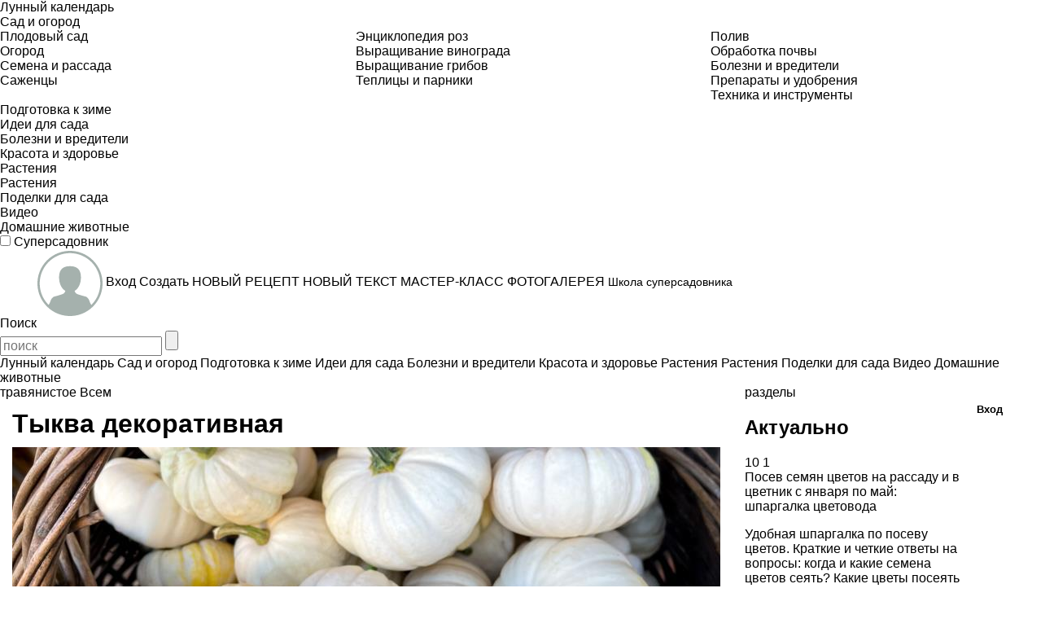

--- FILE ---
content_type: application/javascript
request_url: https://www.supersadovnik.ru/Content/scripts/slider.js
body_size: 12450
content:
/**
 * BxSlider v4.1.2 - Fully loaded, responsive content slider
 * http://bxslider.com
 *
 * Copyright 2014, Steven Wanderski - http://stevenwanderski.com - http://bxcreative.com
 * Written while drinking Belgian ales and listening to jazz
 *
 * Released under the MIT license - http://opensource.org/licenses/MIT
 */

; (function ($) {

    var plugin = {};

    var defaults = {

        // GENERAL
        mode: 'horizontal',
        slideSelector: '',
        infiniteLoop: true,
        hideControlOnEnd: false,
        speed: 500,
        easing: null,
        slideMargin: 0,
        startSlide: 0,
        randomStart: false,
        captions: false,
        ticker: false,
        tickerHover: false,
        adaptiveHeight: false,
        adaptiveHeightSpeed: 500,
        video: false,
        useCSS: true,
        preloadImages: 'visible',
        responsive: true,
        slideZIndex: 50,
        wrapperClass: 'bx-wrapper',

        // TOUCH
        touchEnabled: true,
        swipeThreshold: 50,
        oneToOneTouch: true,
        preventDefaultSwipeX: true,
        preventDefaultSwipeY: false,

        // PAGER
        pager: true,
        pagerType: 'full',
        pagerShortSeparator: ' / ',
        pagerSelector: null,
        buildPager: null,
        pagerCustom: null,

        // CONTROLS
        controls: true,
        nextText: 'Next',
        prevText: 'Prev',
        nextSelector: null,
        prevSelector: null,
        autoControls: false,
        startText: 'Start',
        stopText: 'Stop',
        autoControlsCombine: false,
        autoControlsSelector: null,

        // AUTO
        auto: false,
        pause: 4000,
        autoStart: true,
        autoDirection: 'next',
        autoHover: false,
        autoDelay: 0,
        autoSlideForOnePage: false,

        // CAROUSEL
        minSlides: 1,
        maxSlides: 1,
        moveSlides: 0,
        slideWidth: 0,

        // CALLBACKS
        onSliderLoad: function () { },
        onSlideBefore: function () { },
        onSlideAfter: function () { },
        onSlideNext: function () { },
        onSlidePrev: function () { },
        onSliderResize: function () { }
    }

    $.fn.bxSlider = function (options) {

        if (this.length == 0) return this;

        // support mutltiple elements
        if (this.length > 1) {
            this.each(function () { $(this).bxSlider(options) });
            return this;
        }

        // create a namespace to be used throughout the plugin
        var slider = {};
        // set a reference to our slider element
        var el = this;
        plugin.el = this;

        /**
		 * Makes slideshow responsive
		 */
        // first get the original window dimens (thanks alot IE)
        var windowWidth = $(window).width();
        var windowHeight = $(window).height();



        /**
		 * ===================================================================================
		 * = PRIVATE FUNCTIONS
		 * ===================================================================================
		 */

        /**
		 * Initializes namespace settings to be used throughout plugin
		 */
        var init = function () {
            // merge user-supplied options with the defaults
            slider.settings = $.extend({}, defaults, options);
            // parse slideWidth setting
            slider.settings.slideWidth = parseInt(slider.settings.slideWidth);
            // store the original children
            slider.children = el.children(slider.settings.slideSelector);
            // check if actual number of slides is less than minSlides / maxSlides
            if (slider.children.length < slider.settings.minSlides) slider.settings.minSlides = slider.children.length;
            if (slider.children.length < slider.settings.maxSlides) slider.settings.maxSlides = slider.children.length;
            // if random start, set the startSlide setting to random number
            if (slider.settings.randomStart) slider.settings.startSlide = Math.floor(Math.random() * slider.children.length);
            // store active slide information
            slider.active = { index: slider.settings.startSlide }
            // store if the slider is in carousel mode (displaying / moving multiple slides)
            slider.carousel = slider.settings.minSlides > 1 || slider.settings.maxSlides > 1;
            // if carousel, force preloadImages = 'all'
            if (slider.carousel) slider.settings.preloadImages = 'all';
            // calculate the min / max width thresholds based on min / max number of slides
            // used to setup and update carousel slides dimensions
            slider.minThreshold = (slider.settings.minSlides * slider.settings.slideWidth) + ((slider.settings.minSlides - 1) * slider.settings.slideMargin);
            slider.maxThreshold = (slider.settings.maxSlides * slider.settings.slideWidth) + ((slider.settings.maxSlides - 1) * slider.settings.slideMargin);
            // store the current state of the slider (if currently animating, working is true)
            slider.working = false;
            // initialize the controls object
            slider.controls = {};
            // initialize an auto interval
            slider.interval = null;
            // determine which property to use for transitions
            slider.animProp = slider.settings.mode == 'vertical' ? 'top' : 'left';
            // determine if hardware acceleration can be used
            slider.usingCSS = slider.settings.useCSS && slider.settings.mode != 'fade' && (function () {
                // create our test div element
                var div = document.createElement('div');
                // css transition properties
                var props = ['WebkitPerspective', 'MozPerspective', 'OPerspective', 'msPerspective'];
                // test for each property
                for (var i in props) {
                    if (div.style[props[i]] !== undefined) {
                        slider.cssPrefix = props[i].replace('Perspective', '').toLowerCase();
                        slider.animProp = '-' + slider.cssPrefix + '-transform';
                        return true;
                    }
                }
                return false;
            }());
            // if vertical mode always make maxSlides and minSlides equal
            if (slider.settings.mode == 'vertical') slider.settings.maxSlides = slider.settings.minSlides;
            // save original style data
            el.data("origStyle", el.attr("style"));
            el.children(slider.settings.slideSelector).each(function () {
                $(this).data("origStyle", $(this).attr("style"));
            });
            // perform all DOM / CSS modifications
            setup();
        }

        /**
		 * Performs all DOM and CSS modifications
		 */
        var setup = function () {
            // wrap el in a wrapper
            el.wrap('<div class="' + slider.settings.wrapperClass + '"><div class="bx-viewport"></div></div>');
            // store a namspace reference to .bx-viewport
            slider.viewport = el.parent();
            // add a loading div to display while images are loading
            slider.loader = $('<div class="bx-loading" />');
            slider.viewport.prepend(slider.loader);
            // set el to a massive width, to hold any needed slides
            // also strip any margin and padding from el
            el.css({
                width: slider.settings.mode == 'horizontal' ? (slider.children.length * 100 + 215) + '%' : 'auto',
                position: 'relative'
            });
            // if using CSS, add the easing property
            if (slider.usingCSS && slider.settings.easing) {
                el.css('-' + slider.cssPrefix + '-transition-timing-function', slider.settings.easing);
                // if not using CSS and no easing value was supplied, use the default JS animation easing (swing)
            } else if (!slider.settings.easing) {
                slider.settings.easing = 'swing';
            }
            var slidesShowing = getNumberSlidesShowing();
            // make modifications to the viewport (.bx-viewport)
            slider.viewport.css({
                width: '100%',
                overflow: 'hidden',
                position: 'relative'
            });
            slider.viewport.parent().css({
                maxWidth: getViewportMaxWidth()
            });
            // make modification to the wrapper (.bx-wrapper)
            if (!slider.settings.pager) {
                slider.viewport.parent().css({
                    margin: '0 auto 0px'
                });
            }
            // apply css to all slider children
            slider.children.css({
                'float': slider.settings.mode == 'horizontal' ? 'left' : 'none',
                listStyle: 'none',
                position: 'relative'
            });
            // apply the calculated width after the float is applied to prevent scrollbar interference
            slider.children.css('width', getSlideWidth());
            // if slideMargin is supplied, add the css
            if (slider.settings.mode == 'horizontal' && slider.settings.slideMargin > 0) slider.children.css('marginRight', slider.settings.slideMargin);
            if (slider.settings.mode == 'vertical' && slider.settings.slideMargin > 0) slider.children.css('marginBottom', slider.settings.slideMargin);
            // if "fade" mode, add positioning and z-index CSS
            if (slider.settings.mode == 'fade') {
                slider.children.css({
                    position: 'absolute',
                    zIndex: 0,
                    display: 'none'
                });
                // prepare the z-index on the showing element
                slider.children.eq(slider.settings.startSlide).css({ zIndex: slider.settings.slideZIndex, display: 'block' });
            }
            // create an element to contain all slider controls (pager, start / stop, etc)
            slider.controls.el = $('<div class="bx-controls" />');
            // if captions are requested, add them
            if (slider.settings.captions) appendCaptions();
            // check if startSlide is last slide
            slider.active.last = slider.settings.startSlide == getPagerQty() - 1;
            // if video is true, set up the fitVids plugin
            if (slider.settings.video) el.fitVids();
            // set the default preload selector (visible)
            var preloadSelector = slider.children.eq(slider.settings.startSlide);
            if (slider.settings.preloadImages == "all") preloadSelector = slider.children;
            // only check for control addition if not in "ticker" mode
            if (!slider.settings.ticker) {
                // if pager is requested, add it
                if (slider.settings.pager) appendPager();
                // if controls are requested, add them
                if (slider.settings.controls) appendControls();
                // if auto is true, and auto controls are requested, add them
                if (slider.settings.auto && slider.settings.autoControls) appendControlsAuto();
                // if any control option is requested, add the controls wrapper
                if (slider.settings.controls || slider.settings.autoControls || slider.settings.pager) slider.viewport.after(slider.controls.el);
                // if ticker mode, do not allow a pager
            } else {
                slider.settings.pager = false;
            }
            // preload all images, then perform final DOM / CSS modifications that depend on images being loaded
            loadElements(preloadSelector, start);
        }

        var loadElements = function (selector, callback) {
            var total = selector.find('img, iframe').length;
            if (total == 0) {
                callback();
                return;
            }
            var count = 0;
            selector.find('img, iframe').each(function () {
                $(this).one('load', function () {
                    if (++count == total) callback();
                }).each(function () {
                    if (this.complete) $(this).load();
                });
            });
        }

        /**
		 * Start the slider
		 */
        var start = function () {
            // if infinite loop, prepare additional slides
            if (slider.settings.infiniteLoop && slider.settings.mode != 'fade' && !slider.settings.ticker) {
                var slice = slider.settings.mode == 'vertical' ? slider.settings.minSlides : slider.settings.maxSlides;
                var sliceAppend = slider.children.slice(0, slice).clone().addClass('bx-clone');
                var slicePrepend = slider.children.slice(-slice).clone().addClass('bx-clone');
                el.append(sliceAppend).prepend(slicePrepend);
            }
            // remove the loading DOM element
            slider.loader.remove();
            // set the left / top position of "el"
            setSlidePosition();
            // if "vertical" mode, always use adaptiveHeight to prevent odd behavior
            if (slider.settings.mode == 'vertical') slider.settings.adaptiveHeight = true;
            // set the viewport height
            slider.viewport.height(getViewportHeight());
            // make sure everything is positioned just right (same as a window resize)
            el.redrawSlider();
            // onSliderLoad callback
            slider.settings.onSliderLoad(slider.active.index, slider);
            // slider has been fully initialized
            slider.initialized = true;
            // bind the resize call to the window
            if (slider.settings.responsive) $(window).bind('resize', resizeWindow);
            // if auto is true and has more than 1 page, start the show
            if (slider.settings.auto && slider.settings.autoStart && (getPagerQty() > 1 || slider.settings.autoSlideForOnePage)) initAuto();
            // if ticker is true, start the ticker
            if (slider.settings.ticker) initTicker();
            // if pager is requested, make the appropriate pager link active
            if (slider.settings.pager) updatePagerActive(slider.settings.startSlide);
            // check for any updates to the controls (like hideControlOnEnd updates)
            if (slider.settings.controls) updateDirectionControls();
            // if touchEnabled is true, setup the touch events
            if (slider.settings.touchEnabled && !slider.settings.ticker) initTouch();
        }

        /**
		 * Returns the calculated height of the viewport, used to determine either adaptiveHeight or the maxHeight value
		 */
        var getViewportHeight = function () {
            var height = 0;
            // first determine which children (slides) should be used in our height calculation
            var children = $();
            // if mode is not "vertical" and adaptiveHeight is false, include all children
            if (slider.settings.mode != 'vertical' && !slider.settings.adaptiveHeight) {
                children = slider.children;
            } else {
                // if not carousel, return the single active child
                if (!slider.carousel) {
                    children = slider.children.eq(slider.active.index);
                    // if carousel, return a slice of children
                } else {
                    // get the individual slide index
                    var currentIndex = slider.settings.moveSlides == 1 ? slider.active.index : slider.active.index * getMoveBy();
                    // add the current slide to the children
                    children = slider.children.eq(currentIndex);
                    // cycle through the remaining "showing" slides
                    for (i = 1; i <= slider.settings.maxSlides - 1; i++) {
                        // if looped back to the start
                        if (currentIndex + i >= slider.children.length) {
                            children = children.add(slider.children.eq(i - 1));
                        } else {
                            children = children.add(slider.children.eq(currentIndex + i));
                        }
                    }
                }
            }
            // if "vertical" mode, calculate the sum of the heights of the children
            if (slider.settings.mode == 'vertical') {
                children.each(function (index) {
                    height += $(this).outerHeight();
                });
                // add user-supplied margins
                if (slider.settings.slideMargin > 0) {
                    height += slider.settings.slideMargin * (slider.settings.minSlides - 1);
                }
                // if not "vertical" mode, calculate the max height of the children
            } else {
                height = Math.max.apply(Math, children.map(function () {
                    return $(this).outerHeight(false);
                }).get());
            }

            if (slider.viewport.css('box-sizing') == 'border-box') {
                height += parseFloat(slider.viewport.css('padding-top')) + parseFloat(slider.viewport.css('padding-bottom')) +
							parseFloat(slider.viewport.css('border-top-width')) + parseFloat(slider.viewport.css('border-bottom-width'));
            } else if (slider.viewport.css('box-sizing') == 'padding-box') {
                height += parseFloat(slider.viewport.css('padding-top')) + parseFloat(slider.viewport.css('padding-bottom'));
            }

            return height;
        }

        /**
		 * Returns the calculated width to be used for the outer wrapper / viewport
		 */
        var getViewportMaxWidth = function () {
            var width = '100%';
            if (slider.settings.slideWidth > 0) {
                if (slider.settings.mode == 'horizontal') {
                    width = (slider.settings.maxSlides * slider.settings.slideWidth) + ((slider.settings.maxSlides - 1) * slider.settings.slideMargin);
                } else {
                    width = slider.settings.slideWidth;
                }
            }
            return width;
        }

        /**
		 * Returns the calculated width to be applied to each slide
		 */
        var getSlideWidth = function () {
            // start with any user-supplied slide width
            var newElWidth = slider.settings.slideWidth;
            // get the current viewport width
            var wrapWidth = slider.viewport.width();
            // if slide width was not supplied, or is larger than the viewport use the viewport width
            if (slider.settings.slideWidth == 0 ||
				(slider.settings.slideWidth > wrapWidth && !slider.carousel) ||
				slider.settings.mode == 'vertical') {
                newElWidth = wrapWidth;
                // if carousel, use the thresholds to determine the width
            } else if (slider.settings.maxSlides > 1 && slider.settings.mode == 'horizontal') {
                if (wrapWidth > slider.maxThreshold) {
                    // newElWidth = (wrapWidth - (slider.settings.slideMargin * (slider.settings.maxSlides - 1))) / slider.settings.maxSlides;
                } else if (wrapWidth < slider.minThreshold) {
                    newElWidth = (wrapWidth - (slider.settings.slideMargin * (slider.settings.minSlides - 1))) / slider.settings.minSlides;
                }
            }
            return newElWidth;
        }

        /**
		 * Returns the number of slides currently visible in the viewport (includes partially visible slides)
		 */
        var getNumberSlidesShowing = function () {
            var slidesShowing = 1;
            if (slider.settings.mode == 'horizontal' && slider.settings.slideWidth > 0) {
                // if viewport is smaller than minThreshold, return minSlides
                if (slider.viewport.width() < slider.minThreshold) {
                    slidesShowing = slider.settings.minSlides;
                    // if viewport is larger than minThreshold, return maxSlides
                } else if (slider.viewport.width() > slider.maxThreshold) {
                    slidesShowing = slider.settings.maxSlides;
                    // if viewport is between min / max thresholds, divide viewport width by first child width
                } else {
                    var childWidth = slider.children.first().width() + slider.settings.slideMargin;
                    slidesShowing = Math.floor((slider.viewport.width() +
						slider.settings.slideMargin) / childWidth);
                }
                // if "vertical" mode, slides showing will always be minSlides
            } else if (slider.settings.mode == 'vertical') {
                slidesShowing = slider.settings.minSlides;
            }
            return slidesShowing;
        }

        /**
		 * Returns the number of pages (one full viewport of slides is one "page")
		 */
        var getPagerQty = function () {
            var pagerQty = 0;
            // if moveSlides is specified by the user
            if (slider.settings.moveSlides > 0) {
                if (slider.settings.infiniteLoop) {
                    pagerQty = Math.ceil(slider.children.length / getMoveBy());
                } else {
                    // use a while loop to determine pages
                    var breakPoint = 0;
                    var counter = 0
                    // when breakpoint goes above children length, counter is the number of pages
                    while (breakPoint < slider.children.length) {
                        ++pagerQty;
                        breakPoint = counter + getNumberSlidesShowing();
                        counter += slider.settings.moveSlides <= getNumberSlidesShowing() ? slider.settings.moveSlides : getNumberSlidesShowing();
                    }
                }
                // if moveSlides is 0 (auto) divide children length by sides showing, then round up
            } else {
                pagerQty = Math.ceil(slider.children.length / getNumberSlidesShowing());
            }
            return pagerQty;
        }

        /**
		 * Returns the number of indivual slides by which to shift the slider
		 */
        var getMoveBy = function () {
            // if moveSlides was set by the user and moveSlides is less than number of slides showing
            if (slider.settings.moveSlides > 0 && slider.settings.moveSlides <= getNumberSlidesShowing()) {
                return slider.settings.moveSlides;
            }
            // if moveSlides is 0 (auto)
            return getNumberSlidesShowing();
        }

        /**
		 * Sets the slider's (el) left or top position
		 */
        var setSlidePosition = function () {
            // if last slide, not infinite loop, and number of children is larger than specified maxSlides
            if (slider.children.length > slider.settings.maxSlides && slider.active.last && !slider.settings.infiniteLoop) {
                if (slider.settings.mode == 'horizontal') {
                    // get the last child's position
                    var lastChild = slider.children.last();
                    var position = lastChild.position();
                    // set the left position
                    setPositionProperty(-(position.left - (slider.viewport.width() - lastChild.outerWidth())), 'reset', 0);
                } else if (slider.settings.mode == 'vertical') {
                    // get the last showing index's position
                    var lastShowingIndex = slider.children.length - slider.settings.minSlides;
                    var position = slider.children.eq(lastShowingIndex).position();
                    // set the top position
                    setPositionProperty(-position.top, 'reset', 0);
                }
                // if not last slide
            } else {
                // get the position of the first showing slide
                var position = slider.children.eq(slider.active.index * getMoveBy()).position();
                // check for last slide
                if (slider.active.index == getPagerQty() - 1) slider.active.last = true;
                // set the repective position
                if (position != undefined) {
                    if (slider.settings.mode == 'horizontal') setPositionProperty(-position.left, 'reset', 0);
                    else if (slider.settings.mode == 'vertical') setPositionProperty(-position.top, 'reset', 0);
                }
            }
        }

        /**
		 * Sets the el's animating property position (which in turn will sometimes animate el).
		 * If using CSS, sets the transform property. If not using CSS, sets the top / left property.
		 *
		 * @param value (int)
		 *  - the animating property's value
		 *
		 * @param type (string) 'slider', 'reset', 'ticker'
		 *  - the type of instance for which the function is being
		 *
		 * @param duration (int)
		 *  - the amount of time (in ms) the transition should occupy
		 *
		 * @param params (array) optional
		 *  - an optional parameter containing any variables that need to be passed in
		 */
        var setPositionProperty = function (value, type, duration, params) {
            // use CSS transform
            if (slider.usingCSS) {
                // determine the translate3d value
                var propValue = slider.settings.mode == 'vertical' ? 'translate3d(0, ' + value + 'px, 0)' : 'translate3d(' + value + 'px, 0, 0)';
                // add the CSS transition-duration
                el.css('-' + slider.cssPrefix + '-transition-duration', duration / 1000 + 's');
                if (type == 'slide') {
                    // set the property value
                    el.css(slider.animProp, propValue);
                    // bind a callback method - executes when CSS transition completes
                    el.bind('transitionend webkitTransitionEnd oTransitionEnd MSTransitionEnd', function () {
                        // unbind the callback
                        el.unbind('transitionend webkitTransitionEnd oTransitionEnd MSTransitionEnd');
                        updateAfterSlideTransition();
                    });
                } else if (type == 'reset') {
                    el.css(slider.animProp, propValue);
                } else if (type == 'ticker') {
                    // make the transition use 'linear'
                    el.css('-' + slider.cssPrefix + '-transition-timing-function', 'linear');
                    el.css(slider.animProp, propValue);
                    // bind a callback method - executes when CSS transition completes
                    el.bind('transitionend webkitTransitionEnd oTransitionEnd MSTransitionEnd', function () {
                        // unbind the callback
                        el.unbind('transitionend webkitTransitionEnd oTransitionEnd MSTransitionEnd');
                        // reset the position
                        setPositionProperty(params['resetValue'], 'reset', 0);
                        // start the loop again
                        tickerLoop();
                    });
                }
                // use JS animate
            } else {
                var animateObj = {};
                animateObj[slider.animProp] = value;
                if (type == 'slide') {
                    el.animate(animateObj, duration, slider.settings.easing, function () {
                        updateAfterSlideTransition();
                    });
                } else if (type == 'reset') {
                    el.css(slider.animProp, value)
                } else if (type == 'ticker') {
                    el.animate(animateObj, speed, 'linear', function () {
                        setPositionProperty(params['resetValue'], 'reset', 0);
                        // run the recursive loop after animation
                        tickerLoop();
                    });
                }
            }
        }

        /**
		 * Populates the pager with proper amount of pages
		 */
        var populatePager = function () {
            var pagerHtml = '';
            var pagerQty = getPagerQty();
            // loop through each pager item
            for (var i = 0; i < pagerQty; i++) {
                var linkContent = '';
                // if a buildPager function is supplied, use it to get pager link value, else use index + 1
                if (slider.settings.buildPager && $.isFunction(slider.settings.buildPager)) {
                    linkContent = slider.settings.buildPager(i);
                    slider.pagerEl.addClass('bx-custom-pager');
                } else {
                    linkContent = i + 1;
                    slider.pagerEl.addClass('bx-default-pager');
                }
                // var linkContent = slider.settings.buildPager && $.isFunction(slider.settings.buildPager) ? slider.settings.buildPager(i) : i + 1;
                // add the markup to the string
                pagerHtml += '<div class="bx-pager-item"><a href="" data-slide-index="' + i + '" class="bx-pager-link">' + linkContent + '</a></div>';
            };
            // populate the pager element with pager links
            slider.pagerEl.html(pagerHtml);
        }

        /**
		 * Appends the pager to the controls element
		 */
        var appendPager = function () {
            if (!slider.settings.pagerCustom) {
                // create the pager DOM element
                slider.pagerEl = $('<div class="bx-pager" />');
                // if a pager selector was supplied, populate it with the pager
                if (slider.settings.pagerSelector) {
                    $(slider.settings.pagerSelector).html(slider.pagerEl);
                    // if no pager selector was supplied, add it after the wrapper
                } else {
                    slider.controls.el.addClass('bx-has-pager').append(slider.pagerEl);
                }
                // populate the pager
                populatePager();
            } else {
                slider.pagerEl = $(slider.settings.pagerCustom);
            }
            // assign the pager click binding
            slider.pagerEl.on('click', 'a', clickPagerBind);
        }

        /**
		 * Appends prev / next controls to the controls element
		 */
        var appendControls = function () {
            slider.controls.next = $('<a class="bx-next" href="">' + slider.settings.nextText + '</a>');
            slider.controls.prev = $('<a class="bx-prev" href="">' + slider.settings.prevText + '</a>');
            // bind click actions to the controls
            slider.controls.next.bind('click', clickNextBind);
            slider.controls.prev.bind('click', clickPrevBind);
            // if nextSlector was supplied, populate it
            if (slider.settings.nextSelector) {
                $(slider.settings.nextSelector).append(slider.controls.next);
            }
            // if prevSlector was supplied, populate it
            if (slider.settings.prevSelector) {
                $(slider.settings.prevSelector).append(slider.controls.prev);
            }
            // if no custom selectors were supplied
            if (!slider.settings.nextSelector && !slider.settings.prevSelector) {
                // add the controls to the DOM
                slider.controls.directionEl = $('<div class="bx-controls-direction" />');
                // add the control elements to the directionEl
                slider.controls.directionEl.append(slider.controls.prev).append(slider.controls.next);
                // slider.viewport.append(slider.controls.directionEl);
                slider.controls.el.addClass('bx-has-controls-direction').append(slider.controls.directionEl);
            }
        }

        /**
		 * Appends start / stop auto controls to the controls element
		 */
        var appendControlsAuto = function () {
            slider.controls.start = $('<div class="bx-controls-auto-item"><a class="bx-start" href="">' + slider.settings.startText + '</a></div>');
            slider.controls.stop = $('<div class="bx-controls-auto-item"><a class="bx-stop" href="">' + slider.settings.stopText + '</a></div>');
            // add the controls to the DOM
            slider.controls.autoEl = $('<div class="bx-controls-auto" />');
            // bind click actions to the controls
            slider.controls.autoEl.on('click', '.bx-start', clickStartBind);
            slider.controls.autoEl.on('click', '.bx-stop', clickStopBind);
            // if autoControlsCombine, insert only the "start" control
            if (slider.settings.autoControlsCombine) {
                slider.controls.autoEl.append(slider.controls.start);
                // if autoControlsCombine is false, insert both controls
            } else {
                slider.controls.autoEl.append(slider.controls.start).append(slider.controls.stop);
            }
            // if auto controls selector was supplied, populate it with the controls
            if (slider.settings.autoControlsSelector) {
                $(slider.settings.autoControlsSelector).html(slider.controls.autoEl);
                // if auto controls selector was not supplied, add it after the wrapper
            } else {
                slider.controls.el.addClass('bx-has-controls-auto').append(slider.controls.autoEl);
            }
            // update the auto controls
            updateAutoControls(slider.settings.autoStart ? 'stop' : 'start');
        }

        /**
		 * Appends image captions to the DOM
		 */
        var appendCaptions = function () {
            // cycle through each child
            slider.children.each(function (index) {
                // get the image title attribute
                var title = $(this).find('img:first').attr('title');
                // append the caption
                if (title != undefined && ('' + title).length) {
                    $(this).append('<div class="bx-caption"><span>' + title + '</span></div>');
                }
            });
        }

        /**
		 * Click next binding
		 *
		 * @param e (event)
		 *  - DOM event object
		 */
        var clickNextBind = function (e) {
            // if auto show is running, stop it
            if (slider.settings.auto) el.stopAuto();
            el.goToNextSlide();
            e.preventDefault();
        }

        /**
		 * Click prev binding
		 *
		 * @param e (event)
		 *  - DOM event object
		 */
        var clickPrevBind = function (e) {
            // if auto show is running, stop it
            if (slider.settings.auto) el.stopAuto();
            el.goToPrevSlide();
            e.preventDefault();
        }

        /**
		 * Click start binding
		 *
		 * @param e (event)
		 *  - DOM event object
		 */
        var clickStartBind = function (e) {
            el.startAuto();
            e.preventDefault();
        }

        /**
		 * Click stop binding
		 *
		 * @param e (event)
		 *  - DOM event object
		 */
        var clickStopBind = function (e) {
            el.stopAuto();
            e.preventDefault();
        }

        /**
		 * Click pager binding
		 *
		 * @param e (event)
		 *  - DOM event object
		 */
        var clickPagerBind = function (e) {
            // if auto show is running, stop it
            if (slider.settings.auto) el.stopAuto();
            var pagerLink = $(e.currentTarget);
            if (pagerLink.attr('data-slide-index') !== undefined) {
                var pagerIndex = parseInt(pagerLink.attr('data-slide-index'));
                // if clicked pager link is not active, continue with the goToSlide call
                if (pagerIndex != slider.active.index) el.goToSlide(pagerIndex);
                e.preventDefault();
            }
        }

        /**
		 * Updates the pager links with an active class
		 *
		 * @param slideIndex (int)
		 *  - index of slide to make active
		 */
        var updatePagerActive = function (slideIndex) {
            // if "short" pager type
            var len = slider.children.length; // nb of children
            if (slider.settings.pagerType == 'short') {
                if (slider.settings.maxSlides > 1) {
                    len = Math.ceil(slider.children.length / slider.settings.maxSlides);
                }
                slider.pagerEl.html((slideIndex + 1) + slider.settings.pagerShortSeparator + len);
                return;
            }
            // remove all pager active classes
            slider.pagerEl.find('a').removeClass('active');
            // apply the active class for all pagers
            slider.pagerEl.each(function (i, el) { $(el).find('a').eq(slideIndex).addClass('active'); });
        }

        /**
		 * Performs needed actions after a slide transition
		 */
        var updateAfterSlideTransition = function () {
            // if infinte loop is true
            if (slider.settings.infiniteLoop) {
                var position = '';
                // first slide
                if (slider.active.index == 0) {
                    // set the new position
                    position = slider.children.eq(0).position();
                    // carousel, last slide
                } else if (slider.active.index == getPagerQty() - 1 && slider.carousel) {
                    position = slider.children.eq((getPagerQty() - 1) * getMoveBy()).position();
                    // last slide
                } else if (slider.active.index == slider.children.length - 1) {
                    position = slider.children.eq(slider.children.length - 1).position();
                }
                if (position) {
                    if (slider.settings.mode == 'horizontal') { setPositionProperty(-position.left, 'reset', 0); }
                    else if (slider.settings.mode == 'vertical') { setPositionProperty(-position.top, 'reset', 0); }
                }
            }
            // declare that the transition is complete
            slider.working = false;
            // onSlideAfter callback
            slider.settings.onSlideAfter(slider.children.eq(slider.active.index), slider.oldIndex, slider.active.index, slider);
        }

        /**
		 * Updates the auto controls state (either active, or combined switch)
		 *
		 * @param state (string) "start", "stop"
		 *  - the new state of the auto show
		 */
        var updateAutoControls = function (state) {
            // if autoControlsCombine is true, replace the current control with the new state
            if (slider.settings.autoControlsCombine) {
                slider.controls.autoEl.html(slider.controls[state]);
                // if autoControlsCombine is false, apply the "active" class to the appropriate control
            } else {
                slider.controls.autoEl.find('a').removeClass('active');
                slider.controls.autoEl.find('a:not(.bx-' + state + ')').addClass('active');
            }
        }

        /**
		 * Updates the direction controls (checks if either should be hidden)
		 */
        var updateDirectionControls = function () {
            if (getPagerQty() == 1) {
                slider.controls.prev.addClass('disabled');
                slider.controls.next.addClass('disabled');
            } else if (!slider.settings.infiniteLoop && slider.settings.hideControlOnEnd) {
                // if first slide
                if (slider.active.index == 0) {
                    slider.controls.prev.addClass('disabled');
                    slider.controls.next.removeClass('disabled');
                    // if last slide
                } else if (slider.active.index == getPagerQty() - 1) {
                    slider.controls.next.addClass('disabled');
                    slider.controls.prev.removeClass('disabled');
                    // if any slide in the middle
                } else {
                    slider.controls.prev.removeClass('disabled');
                    slider.controls.next.removeClass('disabled');
                }
            }
        }

        /**
		 * Initialzes the auto process
		 */
        var initAuto = function () {
            // if autoDelay was supplied, launch the auto show using a setTimeout() call
            if (slider.settings.autoDelay > 0) {
                var timeout = setTimeout(el.startAuto, slider.settings.autoDelay);
                // if autoDelay was not supplied, start the auto show normally
            } else {
                el.startAuto();
            }
            // if autoHover is requested
            if (slider.settings.autoHover) {
                // on el hover
                el.hover(function () {
                    // if the auto show is currently playing (has an active interval)
                    if (slider.interval) {
                        // stop the auto show and pass true agument which will prevent control update
                        el.stopAuto(true);
                        // create a new autoPaused value which will be used by the relative "mouseout" event
                        slider.autoPaused = true;
                    }
                }, function () {
                    // if the autoPaused value was created be the prior "mouseover" event
                    if (slider.autoPaused) {
                        // start the auto show and pass true agument which will prevent control update
                        el.startAuto(true);
                        // reset the autoPaused value
                        slider.autoPaused = null;
                    }
                });
            }
        }

        /**
		 * Initialzes the ticker process
		 */
        var initTicker = function () {
            var startPosition = 0;
            // if autoDirection is "next", append a clone of the entire slider
            if (slider.settings.autoDirection == 'next') {
                el.append(slider.children.clone().addClass('bx-clone'));
                // if autoDirection is "prev", prepend a clone of the entire slider, and set the left position
            } else {
                el.prepend(slider.children.clone().addClass('bx-clone'));
                var position = slider.children.first().position();
                startPosition = slider.settings.mode == 'horizontal' ? -position.left : -position.top;
            }
            setPositionProperty(startPosition, 'reset', 0);
            // do not allow controls in ticker mode
            slider.settings.pager = false;
            slider.settings.controls = false;
            slider.settings.autoControls = false;
            // if autoHover is requested
            if (slider.settings.tickerHover && !slider.usingCSS) {
                // on el hover
                slider.viewport.hover(function () {
                    el.stop();
                }, function () {
                    // calculate the total width of children (used to calculate the speed ratio)
                    var totalDimens = 0;
                    slider.children.each(function (index) {
                        totalDimens += slider.settings.mode == 'horizontal' ? $(this).outerWidth(true) : $(this).outerHeight(true);
                    });
                    // calculate the speed ratio (used to determine the new speed to finish the paused animation)
                    var ratio = slider.settings.speed / totalDimens;
                    // determine which property to use
                    var property = slider.settings.mode == 'horizontal' ? 'left' : 'top';
                    // calculate the new speed
                    var newSpeed = ratio * (totalDimens - (Math.abs(parseInt(el.css(property)))));
                    tickerLoop(newSpeed);
                });
            }
            // start the ticker loop
            tickerLoop();
        }

        /**
		 * Runs a continuous loop, news ticker-style
		 */
        var tickerLoop = function (resumeSpeed) {
            speed = resumeSpeed ? resumeSpeed : slider.settings.speed;
            var position = { left: 0, top: 0 };
            var reset = { left: 0, top: 0 };
            // if "next" animate left position to last child, then reset left to 0
            if (slider.settings.autoDirection == 'next') {
                position = el.find('.bx-clone').first().position();
                // if "prev" animate left position to 0, then reset left to first non-clone child
            } else {
                reset = slider.children.first().position();
            }
            var animateProperty = slider.settings.mode == 'horizontal' ? -position.left : -position.top;
            var resetValue = slider.settings.mode == 'horizontal' ? -reset.left : -reset.top;
            var params = { resetValue: resetValue };
            setPositionProperty(animateProperty, 'ticker', speed, params);
        }

        /**
		 * Initializes touch events
		 */
        var initTouch = function () {
            // initialize object to contain all touch values
            slider.touch = {
                start: { x: 0, y: 0 },
                end: { x: 0, y: 0 }
            }
            slider.viewport.bind('touchstart', onTouchStart);
        }

        /**
		 * Event handler for "touchstart"
		 *
		 * @param e (event)
		 *  - DOM event object
		 */
        var onTouchStart = function (e) {
            if (slider.working) {
                e.preventDefault();
            } else {
                // record the original position when touch starts
                slider.touch.originalPos = el.position();
                var orig = e.originalEvent;
                // record the starting touch x, y coordinates
                slider.touch.start.x = orig.changedTouches[0].pageX;
                slider.touch.start.y = orig.changedTouches[0].pageY;
                // bind a "touchmove" event to the viewport
                slider.viewport.bind('touchmove', onTouchMove);
                // bind a "touchend" event to the viewport
                slider.viewport.bind('touchend', onTouchEnd);
            }
        }

        /**
		 * Event handler for "touchmove"
		 *
		 * @param e (event)
		 *  - DOM event object
		 */
        var onTouchMove = function (e) {
            var orig = e.originalEvent;
            // if scrolling on y axis, do not prevent default
            var xMovement = Math.abs(orig.changedTouches[0].pageX - slider.touch.start.x);
            var yMovement = Math.abs(orig.changedTouches[0].pageY - slider.touch.start.y);
            // x axis swipe
            if ((xMovement * 3) > yMovement && slider.settings.preventDefaultSwipeX) {
                e.preventDefault();
                // y axis swipe
            } else if ((yMovement * 3) > xMovement && slider.settings.preventDefaultSwipeY) {
                e.preventDefault();
            }
            if (slider.settings.mode != 'fade' && slider.settings.oneToOneTouch) {
                var value = 0;
                // if horizontal, drag along x axis
                if (slider.settings.mode == 'horizontal') {
                    var change = orig.changedTouches[0].pageX - slider.touch.start.x;
                    value = slider.touch.originalPos.left + change;
                    // if vertical, drag along y axis
                } else {
                    var change = orig.changedTouches[0].pageY - slider.touch.start.y;
                    value = slider.touch.originalPos.top + change;
                }
                setPositionProperty(value, 'reset', 0);
            }
        }

        /**
		 * Event handler for "touchend"
		 *
		 * @param e (event)
		 *  - DOM event object
		 */
        var onTouchEnd = function (e) {
            slider.viewport.unbind('touchmove', onTouchMove);
            var orig = e.originalEvent;
            var value = 0;
            // record end x, y positions
            slider.touch.end.x = orig.changedTouches[0].pageX;
            slider.touch.end.y = orig.changedTouches[0].pageY;
            // if fade mode, check if absolute x distance clears the threshold
            if (slider.settings.mode == 'fade') {
                var distance = Math.abs(slider.touch.start.x - slider.touch.end.x);
                if (distance >= slider.settings.swipeThreshold) {
                    slider.touch.start.x > slider.touch.end.x ? el.goToNextSlide() : el.goToPrevSlide();
                    el.stopAuto();
                }
                // not fade mode
            } else {
                var distance = 0;
                // calculate distance and el's animate property
                if (slider.settings.mode == 'horizontal') {
                    distance = slider.touch.end.x - slider.touch.start.x;
                    value = slider.touch.originalPos.left;
                } else {
                    distance = slider.touch.end.y - slider.touch.start.y;
                    value = slider.touch.originalPos.top;
                }
                // if not infinite loop and first / last slide, do not attempt a slide transition
                if (!slider.settings.infiniteLoop && ((slider.active.index == 0 && distance > 0) || (slider.active.last && distance < 0))) {
                    setPositionProperty(value, 'reset', 200);
                } else {
                    // check if distance clears threshold
                    if (Math.abs(distance) >= slider.settings.swipeThreshold) {
                        distance < 0 ? el.goToNextSlide() : el.goToPrevSlide();
                        el.stopAuto();
                    } else {
                        // el.animate(property, 200);
                        setPositionProperty(value, 'reset', 200);
                    }
                }
            }
            slider.viewport.unbind('touchend', onTouchEnd);
        }

        /**
		 * Window resize event callback
		 */
        var resizeWindow = function (e) {
            // don't do anything if slider isn't initialized.
            if (!slider.initialized) return;
            // get the new window dimens (again, thank you IE)
            var windowWidthNew = $(window).width();
            var windowHeightNew = $(window).height();
            // make sure that it is a true window resize
            // *we must check this because our dinosaur friend IE fires a window resize event when certain DOM elements
            // are resized. Can you just die already?*
            if (windowWidth != windowWidthNew || windowHeight != windowHeightNew) {
                // set the new window dimens
                windowWidth = windowWidthNew;
                windowHeight = windowHeightNew;
                // update all dynamic elements
                el.redrawSlider();
                // Call user resize handler
                slider.settings.onSliderResize.call(el, slider.active.index);
            }
        }

        /**
		 * ===================================================================================
		 * = PUBLIC FUNCTIONS
		 * ===================================================================================
		 */

        /**
		 * Performs slide transition to the specified slide
		 *
		 * @param slideIndex (int)
		 *  - the destination slide's index (zero-based)
		 *
		 * @param direction (string)
		 *  - INTERNAL USE ONLY - the direction of travel ("prev" / "next")
		 */
        el.goToSlide = function (slideIndex, direction) {
            // if plugin is currently in motion, ignore request
            if (slider.working || slider.active.index == slideIndex) return;
            // declare that plugin is in motion
            slider.working = true;
            // store the old index
            slider.oldIndex = slider.active.index;
            // if slideIndex is less than zero, set active index to last child (this happens during infinite loop)
            if (slideIndex < 0) {
                slider.active.index = getPagerQty() - 1;
                // if slideIndex is greater than children length, set active index to 0 (this happens during infinite loop)
            } else if (slideIndex >= getPagerQty()) {
                slider.active.index = 0;
                // set active index to requested slide
            } else {
                slider.active.index = slideIndex;
            }
            // onSlideBefore, onSlideNext, onSlidePrev callbacks
            slider.settings.onSlideBefore(slider.children.eq(slider.active.index), slider.oldIndex, slider.active.index);
            if (direction == 'next') {
                slider.settings.onSlideNext(slider.children.eq(slider.active.index), slider.oldIndex, slider.active.index);
            } else if (direction == 'prev') {
                slider.settings.onSlidePrev(slider.children.eq(slider.active.index), slider.oldIndex, slider.active.index);
            }
            // check if last slide
            slider.active.last = slider.active.index >= getPagerQty() - 1;
            // update the pager with active class
            if (slider.settings.pager) updatePagerActive(slider.active.index);
            // // check for direction control update
            if (slider.settings.controls) updateDirectionControls();
            // if slider is set to mode: "fade"
            if (slider.settings.mode == 'fade') {
                // if adaptiveHeight is true and next height is different from current height, animate to the new height
                if (slider.settings.adaptiveHeight && slider.viewport.height() != getViewportHeight()) {
                    slider.viewport.animate({ height: getViewportHeight() }, slider.settings.adaptiveHeightSpeed);
                }
                // fade out the visible child and reset its z-index value
                slider.children.filter(':visible').fadeOut(slider.settings.speed).css({ zIndex: 0 });
                // fade in the newly requested slide
                slider.children.eq(slider.active.index).css('zIndex', slider.settings.slideZIndex + 1).fadeIn(slider.settings.speed, function () {
                    $(this).css('zIndex', slider.settings.slideZIndex);
                    updateAfterSlideTransition();
                });
                // slider mode is not "fade"
            } else {
                // if adaptiveHeight is true and next height is different from current height, animate to the new height
                if (slider.settings.adaptiveHeight && slider.viewport.height() != getViewportHeight()) {
                    slider.viewport.animate({ height: getViewportHeight() }, slider.settings.adaptiveHeightSpeed);
                }
                var moveBy = 0;
                var position = { left: 0, top: 0 };
                // if carousel and not infinite loop
                if (!slider.settings.infiniteLoop && slider.carousel && slider.active.last) {
                    if (slider.settings.mode == 'horizontal') {
                        // get the last child position
                        var lastChild = slider.children.eq(slider.children.length - 1);
                        position = lastChild.position();
                        // calculate the position of the last slide
                        moveBy = slider.viewport.width() - lastChild.outerWidth();
                    } else {
                        // get last showing index position
                        var lastShowingIndex = slider.children.length - slider.settings.minSlides;
                        position = slider.children.eq(lastShowingIndex).position();
                    }
                    // horizontal carousel, going previous while on first slide (infiniteLoop mode)
                } else if (slider.carousel && slider.active.last && direction == 'prev') {
                    // get the last child position
                    var eq = slider.settings.moveSlides == 1 ? slider.settings.maxSlides - getMoveBy() : ((getPagerQty() - 1) * getMoveBy()) - (slider.children.length - slider.settings.maxSlides);
                    var lastChild = el.children('.bx-clone').eq(eq);
                    position = lastChild.position();
                    // if infinite loop and "Next" is clicked on the last slide
                } else if (direction == 'next' && slider.active.index == 0) {
                    // get the last clone position
                    position = el.find('> .bx-clone').eq(slider.settings.maxSlides).position();
                    slider.active.last = false;
                    // normal non-zero requests
                } else if (slideIndex >= 0) {
                    var requestEl = slideIndex * getMoveBy();
                    position = slider.children.eq(requestEl).position();
                }

                /* If the position doesn't exist
				 * (e.g. if you destroy the slider on a next click),
				 * it doesn't throw an error.
				 */
                if ("undefined" !== typeof (position)) {
                    var value = slider.settings.mode == 'horizontal' ? -(position.left - moveBy) : -position.top;
                    // plugin values to be animated
                    setPositionProperty(value, 'slide', slider.settings.speed);
                }
            }
        }

        /**
		 * Transitions to the next slide in the show
		 */
        el.goToNextSlide = function () {
            // if infiniteLoop is false and last page is showing, disregard call
            if (!slider.settings.infiniteLoop && slider.active.last) return;
            var pagerIndex = parseInt(slider.active.index) + 1;
            el.goToSlide(pagerIndex, 'next');
        }

        /**
		 * Transitions to the prev slide in the show
		 */
        el.goToPrevSlide = function () {
            // if infiniteLoop is false and last page is showing, disregard call
            if (!slider.settings.infiniteLoop && slider.active.index == 0) return;
            var pagerIndex = parseInt(slider.active.index) - 1;
            el.goToSlide(pagerIndex, 'prev');
        }

        /**
		 * Starts the auto show
		 *
		 * @param preventControlUpdate (boolean)
		 *  - if true, auto controls state will not be updated
		 */
        el.startAuto = function (preventControlUpdate) {
            // if an interval already exists, disregard call
            if (slider.interval) return;
            // create an interval
            slider.interval = setInterval(function () {
                slider.settings.autoDirection == 'next' ? el.goToNextSlide() : el.goToPrevSlide();
            }, slider.settings.pause);
            // if auto controls are displayed and preventControlUpdate is not true
            if (slider.settings.autoControls && preventControlUpdate != true) updateAutoControls('stop');
        }

        /**
		 * Stops the auto show
		 *
		 * @param preventControlUpdate (boolean)
		 *  - if true, auto controls state will not be updated
		 */
        el.stopAuto = function (preventControlUpdate) {
            // if no interval exists, disregard call
            if (!slider.interval) return;
            // clear the interval
            clearInterval(slider.interval);
            slider.interval = null;
            // if auto controls are displayed and preventControlUpdate is not true
            if (slider.settings.autoControls && preventControlUpdate != true) updateAutoControls('start');
        }

        /**
		 * Returns current slide index (zero-based)
		 */
        el.getCurrentSlide = function () {
            return slider.active.index;
        }

        /**
		 * Returns current slide element
		 */
        el.getCurrentSlideElement = function () {
            return slider.children.eq(slider.active.index);
        }

        /**
		 * Returns number of slides in show
		 */
        el.getSlideCount = function () {
            return slider.children.length;
        }

        /**
		 * Update all dynamic slider elements
		 */
        el.redrawSlider = function () {
            // resize all children in ratio to new screen size
            slider.children.add(el.find('.bx-clone')).width(getSlideWidth());
            // adjust the height
            slider.viewport.css('height', getViewportHeight());
            // update the slide position
            if (!slider.settings.ticker) setSlidePosition();
            // if active.last was true before the screen resize, we want
            // to keep it last no matter what screen size we end on
            if (slider.active.last) slider.active.index = getPagerQty() - 1;
            // if the active index (page) no longer exists due to the resize, simply set the index as last
            if (slider.active.index >= getPagerQty()) slider.active.last = true;
            // if a pager is being displayed and a custom pager is not being used, update it
            if (slider.settings.pager && !slider.settings.pagerCustom) {
                populatePager();
                updatePagerActive(slider.active.index);
            }
        }

        /**
		 * Destroy the current instance of the slider (revert everything back to original state)
		 */
        el.destroySlider = function () {
            // don't do anything if slider has already been destroyed
            if (!slider.initialized) return;
            slider.initialized = false;
            $('.bx-clone', this).remove();
            slider.children.each(function () {
                $(this).data("origStyle") != undefined ? $(this).attr("style", $(this).data("origStyle")) : $(this).removeAttr('style');
            });
            $(this).data("origStyle") != undefined ? this.attr("style", $(this).data("origStyle")) : $(this).removeAttr('style');
            $(this).unwrap().unwrap();
            if (slider.controls.el) slider.controls.el.remove();
            if (slider.controls.next) slider.controls.next.remove();
            if (slider.controls.prev) slider.controls.prev.remove();
            if (slider.pagerEl && slider.settings.controls) slider.pagerEl.remove();
            $('.bx-caption', this).remove();
            if (slider.controls.autoEl) slider.controls.autoEl.remove();
            clearInterval(slider.interval);
            if (slider.settings.responsive) $(window).unbind('resize', resizeWindow);
        }

        /**
		 * Reload the slider (revert all DOM changes, and re-initialize)
		 */
        el.reloadSlider = function (settings) {
            if (settings != undefined) options = settings;
            el.destroySlider();
            init();
        }

        init();

        // returns the current jQuery object
        return this;
    }

})(jQuery);



--- FILE ---
content_type: application/javascript
request_url: https://www.supersadovnik.ru/Content/scripts/authorization.js
body_size: 3070
content:

///* forms validation */
//function validateEMAIL(_input) {
//    var mail = /^[A-z0-9._-]+@[A-z0-9.-]+\.[A-z]{2,4}$/;
//   // if (!mail.test(_input.val()))
//    if (_input.val().length<6)
//        return 1
//    return 0
//}

//function validatePHONE(_input) {
//    var phone = /^((((\(\d{3}\))|(\d{3}-))\d{3}-\d{4})|(\+?\d{1,3}((-| |\.)(\(\d{1,4}\)(-| |\.|^)?)?\d{1,8}){1,5}))(( )?(x|ext)\d{1,5}){0,1}$/;
//    f(!phone.test(_input.val()))
//    return 1
//    return 0
//}

//function validateEMAILandPHONE(_input) {
//    var mail = /^\w+([\.-]?\w+)*@\w+([\.]?\w+)*(\.\w{2,4})+$/;
//    var phone = /^((((\(\d{3}\))|(\d{3}-))\d{3}-\d{4})|(\+?\d{1,3}((-| |\.)(\(\d{1,4}\)(-| |\.|^)?)?\d{1,8}){1,5}))(( )?(x|ext)\d{1,5}){0,1}$/;
//    if (!mail.test(_input.val()) || !phone.test(_input.val()))
//        return 1
//    return 0
//}

//function validateREQ(_input) {
//    if ((_input.val() == '') || (_input.val() == _input.attr('placeholder')))
//        return 1
//    return 0
//}

//function validateEQ(_input, _input2) {
//    if (_input.val() != _input2.val())
//        return 1
//    return 0
//}

//function validateLogin(_input) {
//    var patt = /^[\w|\d|_|\-|\.]*$/g;
//    var restest = patt.test(_input.val());
//    if ((_input.val() == '') || (_input.val() == _input.attr('placeholder')) || (!restest) || (_input.val().length < 3) || (_input.val().length > 20)) {
//        if (!restest) {
//            _input.attr('data-error', 'Логин может состоять только из латинских букв, цифр и следующих символов: -, _, .');
//        }
//        if ((_input.val() == '') || (_input.val() == _input.attr('placeholder')) || (_input.val().length < 3) || (_input.val().length > 20)) {
//            _input.attr('data-error', 'Логин должен иметь длину от 3 до 20 символов');
//        }

//        return 1
//    }
//    return 0
//}

//function validatePASS(_input) {
    
//    if (_input.val().length < 6)
//        return 1
//    return 0
//}

//function validateSELECT(_input) {
//    if (!_input.find('option:selected:not(:disabled)').length || _input.find('option:selected:disabled').length) {
//        _input.after('<p class="input-error">' + _input.attr('data-error') + '</p>');
//        return 1
//    }
//    return 0
//}
///* -----end------ */


///* form validator plugin */
//(function ($) {
//    $.fn.bs__validateIt = function (options) {
//        var defaults = {
//            onSubmit: function () { },
//            onInputValid: function () { },
//            onInputInvalid: function () { },
//            onFormValid: function () { },
//            onFormInvalid: function () { }
//        };

//        $.extend(defaults, options);

//        return this.each(function () {
//            var form = $(this);
//            var submit = form.find('[data-validate=submit]');
//            var inputs = form.find('[type=text], [type=email], [type=password], textarea');
//            var selects = form.find('select');
//            var rule;
//            var msg;
//            var error = 0;
//            var errors = 0;

//            /* bindings */
//            inputs.on('blur', function () {
//                localValidate($(this));
//            })

//            inputs.on('keyup', function () {
//                _input = $(this);
//                if (_input.hasClass('error')) {
//                    localValidate(_input);
//                }
//            })

//            submit.on('click', function (event) {
//                event.preventDefault();
//                globalValidate();
//            })

//            selects.on('change', function () {
//                _select = $(this);
//                if (_select.hasClass('error')) {
//                    localValidate(_select);
//                }
//            })

//            /* helpers */
//            function localValidate(_input) {
//                rule = _input.attr('data-validate');
//                switch (rule) {
//                    case 'email':
//                        error = validateEMAIL(_input);
//                        break;
//                    case 'requared':
//                        error = validateREQ(_input);
//                        break;
//                    case 'login':
//                        error = validateLogin(_input);
//                        break;
//                    case 'equality':
//                        error = validateEQ(_input, $(_input.data('equalto')));
//                        break;
//                    case 'pass':
//                        error = validatePASS(_input);
//                        break;
//                    case 'select':
//                        error = validateSELECT(_input);
//                        break;
//                }
//                if (typeof (rule) == 'undefined')
//                    error = 0;
//                if (error) {
//                    if (!_input.hasClass('error')) {
//                        _input.removeClass('valid').addClass('error');
//                        msg = _input.attr('data-error');
//                        if (typeof (msg) == 'undefined')
//                            msg = 'Введите верное значение';
//                        _input.after('<label class="error">' + msg + '</label>');
//                        _input.next('.error').hide().fadeIn(300);
//                        errors++;
//                        defaults.onInputInvalid.call(form, form, _input);
//                    }
//                } else {
//                    if (_input.hasClass('error')) {
//                        errors--;
//                        _input.next('.error').fadeOut(300, function () { $(this).remove(); });
//                    }
//                    _input.removeClass('error').addClass('valid');
//                    defaults.onInputValid.call(form, form, _input);
//                }
//                formValidate();
//            }

//            function globalValidate() {
//                inputs.each(function () {
//                    localValidate($(this));
//                })
//                selects.each(function () {
//                    localValidate($(this));
//                })
//                if (!errors)
//                    defaults.onSubmit.call(form, form, submit);
//            }

//            function formValidate() {
//                if (errors) {
//                    form.removeClass('valid').addClass('invalid');
//                    defaults.onFormInvalid.call(form, form, submit);
//                } else {
//                    form.removeClass('invalid').addClass('valid');
//                    defaults.onFormValid.call(form, form, submit);
//                }
//            }

//        })
//    };
//}(jQuery));
///* -----end------ */





//$('.js-captcha-reload').click(function (event) {
//    event.preventDefault();
//    $(".js-captcha-img").each(function () {
//        var addr = $(this).attr('src');
//        $(this).attr('src', addr.substring(0, addr.indexOf('key=') + 4) + Math.random());
//    })
    
//});

//$('body').on('click', '#reg-form-2 .close', function (event) {
//    event.preventDefault();
//    $(this).parent().children(':not(.success-register,.close)').removeClass('dn');
//    $(this).parent().children('.success-register').addClass('dn');

//})

//$('body').on('click', '#recovery-form-2 .close', function (event) {
//    event.preventDefault();
//    $(this).parent().children(':not(.success-cpass,.success-needconfirm,.close)').removeClass('dn');
//    $(this).parent().children('.success-cpass,.success-needconfirm').addClass('dn');

//})

//$('body').on('click', '[data-popup]', function (event) {
//    event.preventDefault();
//    if ($($(this).data('popup')).length > 0 && $($(this).data('popup')).find('.captcha-img').length > 0)
//    {
//        var addr = $($(this).data('popup')).find('.captcha-img').attr('src');
//        $($(this).data('popup')).find('.captcha-img').attr('src', addr.substring(0, addr.indexOf('key=') + 4) + Math.random());
//    }
  
//})

//$('body').on('keypress', '#js-login-form', function (event) {
//    if (event.keyCode == 13) {
//        event.preventDefault();
//        $('#js-login-form').find("[data-validate='submit']").trigger('click');
//    }
//})

//function MakeRegistration(form) {
//    $.ajax({
//        url: '/account/Register',
//        type: 'POST',
//        dataType: 'json',
//        data: {
//            'Login': form.find('#js-registration-form__login').val(),
//            'Email': form.find('#js-registration-form__email').val(),
//            'Password': form.find('#js-registration-form__password').val(),
//            'Captcha': form.find('#js-registration-form__captcha').val(),
//            'Subscribe': form.find("#js-registration-form__spam").is(":checked")
//        },
//        success: function (data) {
//            if (data.success) {
//                form.children(':not(#js-success-register)').addClass('dn-super');
//                form.children('#js-success-register').removeClass('dn');
//            }
//            else {
//                form.find('#js-registration-form__captcha-img').attr('src', '/Captcha?type=reg&key=' + Math.random());
//                form.find('#js-registration-form__captcha').val('');
//                form.find('#js-registration-form__submit').prev('.error').remove();
//                form.find('#js-registration-form__submit').before('<label class="error">' + data.message + '</label>');
//            }
//        }
//    });
//}

//function LogIn(form)
//{
//    console.log(form.find('#login-form__login').val());
//    console.log(form.find('#js-login-form__password').val());
//    $.ajax({
//        url: '/account/Logon',
//        type: 'POST',
//        dataType: 'json',
//        data: {
//            'Login': form.find('#js-login-form__login').val(),
//            'Password': form.find('#js-login-form__password').val()
//        },
//        success: function (data) {
            
//            if (data.success) {
//                location.reload();
//            }
//            else {
//                form.find('#js-login-form__password').val('');
//                form.find('[data-validate="submit"]').prev('.error').remove();
//                form.find('[data-validate="submit"]').before('<label class="error">' + data.message + '</label>');
//            }
//        }
//    });
//}

//function RestorePassword(form) {
//    //form.find('.button').prev('.error').remove();
//    $.ajax({
//        url: '/account/restorepass',
//        type: 'POST',
//        dataType: 'json',
//        data: {
//            'Email': form.find('#js-recovery-form__email').val(),
//            'Captcha': form.find('#js-recovery-form__captcha').val()
//        },
//        success: function (data) {
//            if (data.success) {
//               // form.text("test")
//                if (data.activateStatus) {
//                    form.children(':not(#js-success-cpass)').addClass('dn');
//                    form.children('#js-success-cpass').removeClass('dn');
//                }
//                else {
//                    form.children(':not(#js-success-needconfirm)').addClass('dn');
//                    form.children('#js-success-needconfirmrm').removeClass('dn');
//                }
//            }
//            else {
//                form.find('#js-recovery-form__captcha-img').attr('src', '/Captcha?type=rest&key=' + Math.random());
//                form.find('#js-recovery-form__captcha').val('');
//                form.find('#js-recovery-form__submit').before('<label class="error">' + data.message + '</label>');
//            }
//        }
//    });
//}



/*********** Recipe search  **********/
$(function () {
    if ($("#recipe-search-vidget").length > 0)
    {
        $("#recipe-search-vidget").find("#vidget-search").on("click", function () {
            var title = $("#recipe-search-vidget").find("#vidget-title").val().trim();
            var ingrid = $("#recipe-search-vidget").find("#vidget-iningr").val().trim();
            var pars = new Array();
            pars = pars.concat($("#recipe-search-vidget").find("#vidget-types").val());
            var types = pars.join(",");
            window.location = "/search/type/recipe/?title=" + title + "&iningr=" + ingrid + "&type=" + types;
        });
    }
});
/*************************************/


function switchVideo(e) {
    $(".js-video").toggleClass("main-slider__video-box_off")
    $(".js-slider").toggleClass("main-slider_hidden")
}


//$(document).ready(function () {
//    $(document).on('click', '[data-popup]', function (event) {
//        event.preventDefault();
//        var popup = $(this).data('popup');
//        $("#js-enter-site,#js-forms-mask,#js-forms-enter").filter(':hidden').fadeIn(100).toggleClass('dn');
//        $("#js-login-form,#js-reg-form,#js-recovery-form").hide();
//        $("#js-login-form,#js-reg-form,#js-recovery-form").find("label.error").remove();
//        $("#js-login-form,#js-reg-form,#js-recovery-form").find("input").removeClass('error')
//        $(popup).fadeIn(200);

//    })
//    $(document).on('click', '#js-forms-enter__close,#js-forms-mask', function (event) {
//        event.preventDefault();
//        $("#js-enter-site,#js-forms-mask,#js-forms-enter").fadeOut(200).toggleClass('dn');
//        $("#js-login-form,#js-reg-form,#js-recovery-form").fadeOut(200);
//        $("#js-login-form,#js-reg-form,#js-recovery-form").find("label.error").remove();
//        $("#js-login-form,#js-reg-form,#js-recovery-form").find("input").removeClass('error')
//    })
//    /* login */
//    $('#js-login-form').bs__validateIt({
//        onSubmit: function (form, submit) {
//            LogIn(form);
//        }

//    });
//    /* reg */
//    $('#js-reg-form').bs__validateIt({
//        onSubmit: function (form, submit) {
//            console.log(submit);
//            MakeRegistration(form);

//        }
//    });

//    /* recovery */
//    $('#js-recovery-form').bs__validateIt({
//        onSubmit: function (form, submit) {
//            RestorePassword(form);
//        }
//    });


//})